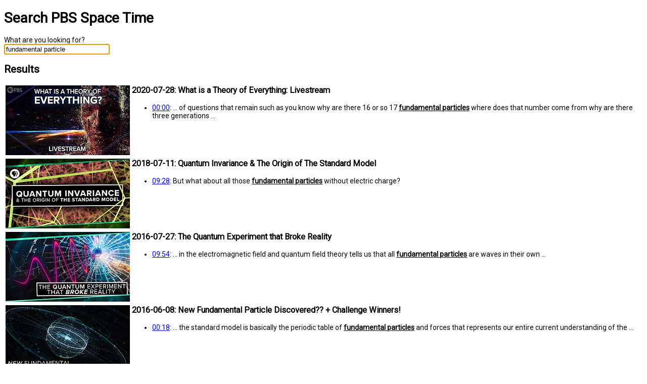

--- FILE ---
content_type: text/html; charset=utf-8
request_url: https://search.pbsspacetime.com/?q=fundamental+particle
body_size: 1574
content:
<!DOCTYPE html>
<html>
<head>
<meta charset="utf-8" />

<title>fundamental particles - Search PBS Space Time</title>
<link rel="canonical" href="https://search.pbsspacetime.com/?q=fundamental+particles" />

<link rel="stylesheet" href="https://fonts.googleapis.com/css?family=Roboto">
<link rel="stylesheet" type="text/css" media="screen" href="/static/default.css">
<script src="static/jquery-3.6.0.min.js"></script>
<script src="static/script.js"></script>
</head>

<body>
<h1><a href="/">Search PBS Space Time</a></h1>

<div id="search">
<form action="/" method="get">
What are you looking for?<br>
<input type="text" name="q" autocomplete="off" size="24">
</form>
</div>


<h2>Results</h2>
<div id="results">
<table>


<tr>
<td>
<a href="https://www.youtube.com/watch?v=_izocEgArtQ"><img src="https://i.ytimg.com/vi/_izocEgArtQ/hqdefault.jpg?sqp=-oaymwEcCPYBEIoBSFXyq4qpAw4IARUAAIhCGAFwAcABBg==&amp;rs=AOn4CLBsMQl0S5Zoj4h1PmskFrNyz1XpuA" width="246"></a>
</td>

<td>
<h3>2020-07-28: What is a Theory of Everything: Livestream</h3>
<ul>

<li><a href="https://www.youtube.com/watch?v=_izocEgArtQ&t=0">00:00</a>: ... of questions that remain such as you know why are there 16 or so 17 <b>fundamental particles</b> where does that number come from why are there three generations ...</li>

</ul>
</td>
</tr>

<tr>
<td>
<a href="https://www.youtube.com/watch?v=V5kgruUjVBs"><img src="https://i.ytimg.com/vi/V5kgruUjVBs/hqdefault.jpg?sqp=-oaymwEcCPYBEIoBSFXyq4qpAw4IARUAAIhCGAFwAcABBg==&amp;rs=AOn4CLADFqIovq-3H-bX0fCBaRogkjWvLw" width="246"></a>
</td>

<td>
<h3>2018-07-11: Quantum Invariance &amp; The Origin of The Standard Model</h3>
<ul>

<li><a href="https://www.youtube.com/watch?v=V5kgruUjVBs&t=568">09:28</a>: But what about all those  <b>fundamental particles</b>  without electric charge?</li>

</ul>
</td>
</tr>

<tr>
<td>
<a href="https://www.youtube.com/watch?v=p-MNSLsjjdo"><img src="https://i.ytimg.com/vi/p-MNSLsjjdo/hqdefault.jpg?sqp=-oaymwEcCPYBEIoBSFXyq4qpAw4IARUAAIhCGAFwAcABBg==&amp;rs=AOn4CLDSRbO5ZM0yjlX8_vodnsAoAsFZ-A" width="246"></a>
</td>

<td>
<h3>2016-07-27: The Quantum Experiment that Broke Reality </h3>
<ul>

<li><a href="https://www.youtube.com/watch?v=p-MNSLsjjdo&t=594">09:54</a>: ... in the electromagnetic field and quantum field theory tells us that all <b>fundamental particles</b> are waves in their own ...</li>

</ul>
</td>
</tr>

<tr>
<td>
<a href="https://www.youtube.com/watch?v=KFOgIijPWGY"><img src="https://i.ytimg.com/vi/KFOgIijPWGY/hqdefault.jpg?sqp=-oaymwEcCPYBEIoBSFXyq4qpAw4IARUAAIhCGAFwAcABBg==&amp;rs=AOn4CLDMVEBREUkeEV1D1pTYargDLKNxuw" width="246"></a>
</td>

<td>
<h3>2016-06-08: New Fundamental Particle Discovered?? + Challenge Winners!</h3>
<ul>

<li><a href="https://www.youtube.com/watch?v=KFOgIijPWGY&t=18">00:18</a>: ... the standard model is basically the periodic table of <b>fundamental particles</b> and forces that represents our entire current understanding of the ...</li>

</ul>
</td>
</tr>

<tr>
<td>
<a href="https://www.youtube.com/watch?v=kixAljyfdqU"><img src="https://i.ytimg.com/vi/kixAljyfdqU/hqdefault.jpg?sqp=-oaymwEcCPYBEIoBSFXyq4qpAw4IARUAAIhCGAFwAcABBg==&amp;rs=AOn4CLBxNTUaF2zCjBCFeXqcEVZJNhYwMg" width="246"></a>
</td>

<td>
<h3>2015-12-16: The Higgs Mechanism Explained </h3>
<ul>

<li><a href="https://www.youtube.com/watch?v=kixAljyfdqU&t=68">01:08</a>: Now, QFT describes the  <b>fundamental particles</b>  as excitations in fields, fields that fill our entire universe.</li>

</ul>
</td>
</tr>

<tr>
<td>
<a href="https://www.youtube.com/watch?v=z3rgl-_a5C0"><img src="https://i.ytimg.com/vi/z3rgl-_a5C0/hqdefault.jpg?sqp=-oaymwEcCPYBEIoBSFXyq4qpAw4IARUAAIhCGAFwAcABBg==&amp;rs=AOn4CLCBdJt_JUkC1FxkqAGFJMyF17YvxQ" width="246"></a>
</td>

<td>
<h3>2015-09-23: Does Dark Matter BREAK Physics?</h3>
<ul>

<li><a href="https://www.youtube.com/watch?v=z3rgl-_a5C0&t=122">02:02</a>: The standard model of particle physics is basically the periodic table of known  <b>fundamental particles</b>  and fields.</li>

</ul>
</td>
</tr>


</table>

6 result(s) shown.
</div>


<div id="footer">
<p>

<a href="/">Help</a> &middot;

<a href="/about">About</a> &middot;
<a href="/index">Index</a>
</p>
</div>
</body>
</html>

--- FILE ---
content_type: text/css; charset=utf-8
request_url: https://search.pbsspacetime.com/static/default.css
body_size: 293
content:
body {
	font-family: 'Roboto', 'Arial', sans-serif;
	font-size: 14px;
}

h1 a {
	text-decoration: none;
	color: inherit;
}

td {
	vertical-align: top;
}

td ul {
	margin-top: 0px;
}

td h3 {
	margin-top: 0px;
}

b {
	text-decoration: underline;
}

#index {
	margin: 1em 0;
	column-count: auto;
	column-width: 9rem;
}

#index p {
	margin: 0;
	padding-left: 1.5em;
	text-indent: -1.5em;
}

#footer {
	margin: 1em 0;
	width: 100%;
	border-top: 1px solid black;
}


--- FILE ---
content_type: text/javascript; charset=utf-8
request_url: https://search.pbsspacetime.com/static/script.js
body_size: 201
content:
window.onload = function () {
	var input = $('#search :input');

	const params = new URLSearchParams(window.location.search);
	const query = params.get('q');
	if (!(query === null)) {
		input.val(query, input);
	}

	input.focus();
}
